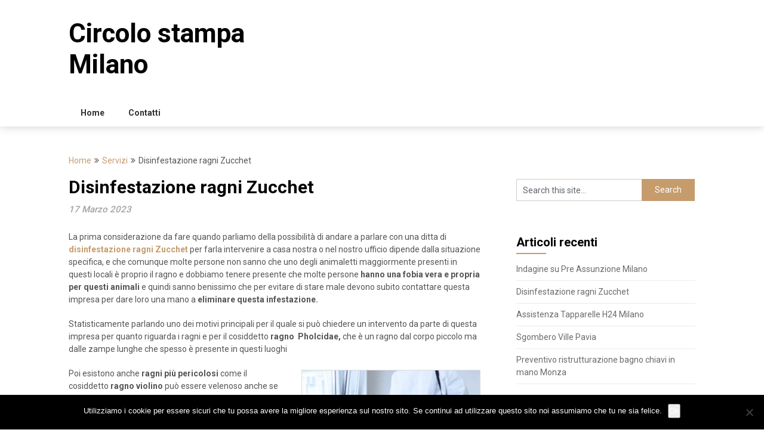

--- FILE ---
content_type: text/html; charset=UTF-8
request_url: https://www.circolostampamilano.it/disinfestazione-ragni-zucchet/
body_size: 12300
content:
<!DOCTYPE html>
<html dir="ltr" lang="it-IT" prefix="og: https://ogp.me/ns#">
<head>
	<meta charset="UTF-8">
	<meta name="viewport" content="width=device-width, initial-scale=1">
	<link rel="profile" href="https://gmpg.org/xfn/11">
	<link rel="pingback" href="https://www.circolostampamilano.it/xmlrpc.php">
	<title>Disinfestazione ragni Zucchet | Circolo stampa Milano</title>

		<!-- All in One SEO 4.9.1.1 - aioseo.com -->
	<meta name="robots" content="max-image-preview:large" />
	<meta name="author" content="admini"/>
	<link rel="canonical" href="https://www.circolostampamilano.it/disinfestazione-ragni-zucchet/" />
	<meta name="generator" content="All in One SEO (AIOSEO) 4.9.1.1" />
		<meta property="og:locale" content="it_IT" />
		<meta property="og:site_name" content="Circolo stampa Milano |" />
		<meta property="og:type" content="article" />
		<meta property="og:title" content="Disinfestazione ragni Zucchet | Circolo stampa Milano" />
		<meta property="og:url" content="https://www.circolostampamilano.it/disinfestazione-ragni-zucchet/" />
		<meta property="article:published_time" content="2023-03-17T14:51:10+00:00" />
		<meta property="article:modified_time" content="2023-03-17T14:51:10+00:00" />
		<meta name="twitter:card" content="summary" />
		<meta name="twitter:title" content="Disinfestazione ragni Zucchet | Circolo stampa Milano" />
		<script type="application/ld+json" class="aioseo-schema">
			{"@context":"https:\/\/schema.org","@graph":[{"@type":"Article","@id":"https:\/\/www.circolostampamilano.it\/disinfestazione-ragni-zucchet\/#article","name":"Disinfestazione ragni Zucchet | Circolo stampa Milano","headline":"Disinfestazione ragni Zucchet","author":{"@id":"https:\/\/www.circolostampamilano.it\/author\/admini\/#author"},"publisher":{"@id":"https:\/\/www.circolostampamilano.it\/#organization"},"image":{"@type":"ImageObject","url":"https:\/\/www.circolostampamilano.it\/wp-content\/uploads\/2023\/03\/Disinfestazione-vespe-Zucchet.webp","width":1024,"height":576,"caption":"Disinfestazione ragni Zucchet"},"datePublished":"2023-03-17T15:51:10+01:00","dateModified":"2023-03-17T15:51:10+01:00","inLanguage":"it-IT","mainEntityOfPage":{"@id":"https:\/\/www.circolostampamilano.it\/disinfestazione-ragni-zucchet\/#webpage"},"isPartOf":{"@id":"https:\/\/www.circolostampamilano.it\/disinfestazione-ragni-zucchet\/#webpage"},"articleSection":"Servizi, Disinfestazione ragni Zucchet"},{"@type":"BreadcrumbList","@id":"https:\/\/www.circolostampamilano.it\/disinfestazione-ragni-zucchet\/#breadcrumblist","itemListElement":[{"@type":"ListItem","@id":"https:\/\/www.circolostampamilano.it#listItem","position":1,"name":"Home","item":"https:\/\/www.circolostampamilano.it","nextItem":{"@type":"ListItem","@id":"https:\/\/www.circolostampamilano.it\/category\/servizi\/#listItem","name":"Servizi"}},{"@type":"ListItem","@id":"https:\/\/www.circolostampamilano.it\/category\/servizi\/#listItem","position":2,"name":"Servizi","item":"https:\/\/www.circolostampamilano.it\/category\/servizi\/","nextItem":{"@type":"ListItem","@id":"https:\/\/www.circolostampamilano.it\/disinfestazione-ragni-zucchet\/#listItem","name":"Disinfestazione ragni Zucchet"},"previousItem":{"@type":"ListItem","@id":"https:\/\/www.circolostampamilano.it#listItem","name":"Home"}},{"@type":"ListItem","@id":"https:\/\/www.circolostampamilano.it\/disinfestazione-ragni-zucchet\/#listItem","position":3,"name":"Disinfestazione ragni Zucchet","previousItem":{"@type":"ListItem","@id":"https:\/\/www.circolostampamilano.it\/category\/servizi\/#listItem","name":"Servizi"}}]},{"@type":"Organization","@id":"https:\/\/www.circolostampamilano.it\/#organization","name":"Circolo stampa Milano","url":"https:\/\/www.circolostampamilano.it\/"},{"@type":"Person","@id":"https:\/\/www.circolostampamilano.it\/author\/admini\/#author","url":"https:\/\/www.circolostampamilano.it\/author\/admini\/","name":"admini","image":{"@type":"ImageObject","@id":"https:\/\/www.circolostampamilano.it\/disinfestazione-ragni-zucchet\/#authorImage","url":"https:\/\/secure.gravatar.com\/avatar\/c79f9146edf9c0aaae6f2fe4693c4eddd08760daea1273d2c4e75b2fd67a8b65?s=96&d=mm&r=g","width":96,"height":96,"caption":"admini"}},{"@type":"WebPage","@id":"https:\/\/www.circolostampamilano.it\/disinfestazione-ragni-zucchet\/#webpage","url":"https:\/\/www.circolostampamilano.it\/disinfestazione-ragni-zucchet\/","name":"Disinfestazione ragni Zucchet | Circolo stampa Milano","inLanguage":"it-IT","isPartOf":{"@id":"https:\/\/www.circolostampamilano.it\/#website"},"breadcrumb":{"@id":"https:\/\/www.circolostampamilano.it\/disinfestazione-ragni-zucchet\/#breadcrumblist"},"author":{"@id":"https:\/\/www.circolostampamilano.it\/author\/admini\/#author"},"creator":{"@id":"https:\/\/www.circolostampamilano.it\/author\/admini\/#author"},"image":{"@type":"ImageObject","url":"https:\/\/www.circolostampamilano.it\/wp-content\/uploads\/2023\/03\/Disinfestazione-vespe-Zucchet.webp","@id":"https:\/\/www.circolostampamilano.it\/disinfestazione-ragni-zucchet\/#mainImage","width":1024,"height":576,"caption":"Disinfestazione ragni Zucchet"},"primaryImageOfPage":{"@id":"https:\/\/www.circolostampamilano.it\/disinfestazione-ragni-zucchet\/#mainImage"},"datePublished":"2023-03-17T15:51:10+01:00","dateModified":"2023-03-17T15:51:10+01:00"},{"@type":"WebSite","@id":"https:\/\/www.circolostampamilano.it\/#website","url":"https:\/\/www.circolostampamilano.it\/","name":"Circolo stampa Milano","inLanguage":"it-IT","publisher":{"@id":"https:\/\/www.circolostampamilano.it\/#organization"}}]}
		</script>
		<!-- All in One SEO -->

<link rel='dns-prefetch' href='//fonts.googleapis.com' />
<link rel="alternate" type="application/rss+xml" title="Circolo stampa Milano &raquo; Feed" href="https://www.circolostampamilano.it/feed/" />
<link rel="alternate" title="oEmbed (JSON)" type="application/json+oembed" href="https://www.circolostampamilano.it/wp-json/oembed/1.0/embed?url=https%3A%2F%2Fwww.circolostampamilano.it%2Fdisinfestazione-ragni-zucchet%2F" />
<link rel="alternate" title="oEmbed (XML)" type="text/xml+oembed" href="https://www.circolostampamilano.it/wp-json/oembed/1.0/embed?url=https%3A%2F%2Fwww.circolostampamilano.it%2Fdisinfestazione-ragni-zucchet%2F&#038;format=xml" />
<style id='wp-img-auto-sizes-contain-inline-css' type='text/css'>
img:is([sizes=auto i],[sizes^="auto," i]){contain-intrinsic-size:3000px 1500px}
/*# sourceURL=wp-img-auto-sizes-contain-inline-css */
</style>
<style id='wp-emoji-styles-inline-css' type='text/css'>

	img.wp-smiley, img.emoji {
		display: inline !important;
		border: none !important;
		box-shadow: none !important;
		height: 1em !important;
		width: 1em !important;
		margin: 0 0.07em !important;
		vertical-align: -0.1em !important;
		background: none !important;
		padding: 0 !important;
	}
/*# sourceURL=wp-emoji-styles-inline-css */
</style>
<style id='wp-block-library-inline-css' type='text/css'>
:root{--wp-block-synced-color:#7a00df;--wp-block-synced-color--rgb:122,0,223;--wp-bound-block-color:var(--wp-block-synced-color);--wp-editor-canvas-background:#ddd;--wp-admin-theme-color:#007cba;--wp-admin-theme-color--rgb:0,124,186;--wp-admin-theme-color-darker-10:#006ba1;--wp-admin-theme-color-darker-10--rgb:0,107,160.5;--wp-admin-theme-color-darker-20:#005a87;--wp-admin-theme-color-darker-20--rgb:0,90,135;--wp-admin-border-width-focus:2px}@media (min-resolution:192dpi){:root{--wp-admin-border-width-focus:1.5px}}.wp-element-button{cursor:pointer}:root .has-very-light-gray-background-color{background-color:#eee}:root .has-very-dark-gray-background-color{background-color:#313131}:root .has-very-light-gray-color{color:#eee}:root .has-very-dark-gray-color{color:#313131}:root .has-vivid-green-cyan-to-vivid-cyan-blue-gradient-background{background:linear-gradient(135deg,#00d084,#0693e3)}:root .has-purple-crush-gradient-background{background:linear-gradient(135deg,#34e2e4,#4721fb 50%,#ab1dfe)}:root .has-hazy-dawn-gradient-background{background:linear-gradient(135deg,#faaca8,#dad0ec)}:root .has-subdued-olive-gradient-background{background:linear-gradient(135deg,#fafae1,#67a671)}:root .has-atomic-cream-gradient-background{background:linear-gradient(135deg,#fdd79a,#004a59)}:root .has-nightshade-gradient-background{background:linear-gradient(135deg,#330968,#31cdcf)}:root .has-midnight-gradient-background{background:linear-gradient(135deg,#020381,#2874fc)}:root{--wp--preset--font-size--normal:16px;--wp--preset--font-size--huge:42px}.has-regular-font-size{font-size:1em}.has-larger-font-size{font-size:2.625em}.has-normal-font-size{font-size:var(--wp--preset--font-size--normal)}.has-huge-font-size{font-size:var(--wp--preset--font-size--huge)}.has-text-align-center{text-align:center}.has-text-align-left{text-align:left}.has-text-align-right{text-align:right}.has-fit-text{white-space:nowrap!important}#end-resizable-editor-section{display:none}.aligncenter{clear:both}.items-justified-left{justify-content:flex-start}.items-justified-center{justify-content:center}.items-justified-right{justify-content:flex-end}.items-justified-space-between{justify-content:space-between}.screen-reader-text{border:0;clip-path:inset(50%);height:1px;margin:-1px;overflow:hidden;padding:0;position:absolute;width:1px;word-wrap:normal!important}.screen-reader-text:focus{background-color:#ddd;clip-path:none;color:#444;display:block;font-size:1em;height:auto;left:5px;line-height:normal;padding:15px 23px 14px;text-decoration:none;top:5px;width:auto;z-index:100000}html :where(.has-border-color){border-style:solid}html :where([style*=border-top-color]){border-top-style:solid}html :where([style*=border-right-color]){border-right-style:solid}html :where([style*=border-bottom-color]){border-bottom-style:solid}html :where([style*=border-left-color]){border-left-style:solid}html :where([style*=border-width]){border-style:solid}html :where([style*=border-top-width]){border-top-style:solid}html :where([style*=border-right-width]){border-right-style:solid}html :where([style*=border-bottom-width]){border-bottom-style:solid}html :where([style*=border-left-width]){border-left-style:solid}html :where(img[class*=wp-image-]){height:auto;max-width:100%}:where(figure){margin:0 0 1em}html :where(.is-position-sticky){--wp-admin--admin-bar--position-offset:var(--wp-admin--admin-bar--height,0px)}@media screen and (max-width:600px){html :where(.is-position-sticky){--wp-admin--admin-bar--position-offset:0px}}

/*# sourceURL=wp-block-library-inline-css */
</style><style id='global-styles-inline-css' type='text/css'>
:root{--wp--preset--aspect-ratio--square: 1;--wp--preset--aspect-ratio--4-3: 4/3;--wp--preset--aspect-ratio--3-4: 3/4;--wp--preset--aspect-ratio--3-2: 3/2;--wp--preset--aspect-ratio--2-3: 2/3;--wp--preset--aspect-ratio--16-9: 16/9;--wp--preset--aspect-ratio--9-16: 9/16;--wp--preset--color--black: #000000;--wp--preset--color--cyan-bluish-gray: #abb8c3;--wp--preset--color--white: #ffffff;--wp--preset--color--pale-pink: #f78da7;--wp--preset--color--vivid-red: #cf2e2e;--wp--preset--color--luminous-vivid-orange: #ff6900;--wp--preset--color--luminous-vivid-amber: #fcb900;--wp--preset--color--light-green-cyan: #7bdcb5;--wp--preset--color--vivid-green-cyan: #00d084;--wp--preset--color--pale-cyan-blue: #8ed1fc;--wp--preset--color--vivid-cyan-blue: #0693e3;--wp--preset--color--vivid-purple: #9b51e0;--wp--preset--gradient--vivid-cyan-blue-to-vivid-purple: linear-gradient(135deg,rgb(6,147,227) 0%,rgb(155,81,224) 100%);--wp--preset--gradient--light-green-cyan-to-vivid-green-cyan: linear-gradient(135deg,rgb(122,220,180) 0%,rgb(0,208,130) 100%);--wp--preset--gradient--luminous-vivid-amber-to-luminous-vivid-orange: linear-gradient(135deg,rgb(252,185,0) 0%,rgb(255,105,0) 100%);--wp--preset--gradient--luminous-vivid-orange-to-vivid-red: linear-gradient(135deg,rgb(255,105,0) 0%,rgb(207,46,46) 100%);--wp--preset--gradient--very-light-gray-to-cyan-bluish-gray: linear-gradient(135deg,rgb(238,238,238) 0%,rgb(169,184,195) 100%);--wp--preset--gradient--cool-to-warm-spectrum: linear-gradient(135deg,rgb(74,234,220) 0%,rgb(151,120,209) 20%,rgb(207,42,186) 40%,rgb(238,44,130) 60%,rgb(251,105,98) 80%,rgb(254,248,76) 100%);--wp--preset--gradient--blush-light-purple: linear-gradient(135deg,rgb(255,206,236) 0%,rgb(152,150,240) 100%);--wp--preset--gradient--blush-bordeaux: linear-gradient(135deg,rgb(254,205,165) 0%,rgb(254,45,45) 50%,rgb(107,0,62) 100%);--wp--preset--gradient--luminous-dusk: linear-gradient(135deg,rgb(255,203,112) 0%,rgb(199,81,192) 50%,rgb(65,88,208) 100%);--wp--preset--gradient--pale-ocean: linear-gradient(135deg,rgb(255,245,203) 0%,rgb(182,227,212) 50%,rgb(51,167,181) 100%);--wp--preset--gradient--electric-grass: linear-gradient(135deg,rgb(202,248,128) 0%,rgb(113,206,126) 100%);--wp--preset--gradient--midnight: linear-gradient(135deg,rgb(2,3,129) 0%,rgb(40,116,252) 100%);--wp--preset--font-size--small: 13px;--wp--preset--font-size--medium: 20px;--wp--preset--font-size--large: 36px;--wp--preset--font-size--x-large: 42px;--wp--preset--spacing--20: 0.44rem;--wp--preset--spacing--30: 0.67rem;--wp--preset--spacing--40: 1rem;--wp--preset--spacing--50: 1.5rem;--wp--preset--spacing--60: 2.25rem;--wp--preset--spacing--70: 3.38rem;--wp--preset--spacing--80: 5.06rem;--wp--preset--shadow--natural: 6px 6px 9px rgba(0, 0, 0, 0.2);--wp--preset--shadow--deep: 12px 12px 50px rgba(0, 0, 0, 0.4);--wp--preset--shadow--sharp: 6px 6px 0px rgba(0, 0, 0, 0.2);--wp--preset--shadow--outlined: 6px 6px 0px -3px rgb(255, 255, 255), 6px 6px rgb(0, 0, 0);--wp--preset--shadow--crisp: 6px 6px 0px rgb(0, 0, 0);}:where(.is-layout-flex){gap: 0.5em;}:where(.is-layout-grid){gap: 0.5em;}body .is-layout-flex{display: flex;}.is-layout-flex{flex-wrap: wrap;align-items: center;}.is-layout-flex > :is(*, div){margin: 0;}body .is-layout-grid{display: grid;}.is-layout-grid > :is(*, div){margin: 0;}:where(.wp-block-columns.is-layout-flex){gap: 2em;}:where(.wp-block-columns.is-layout-grid){gap: 2em;}:where(.wp-block-post-template.is-layout-flex){gap: 1.25em;}:where(.wp-block-post-template.is-layout-grid){gap: 1.25em;}.has-black-color{color: var(--wp--preset--color--black) !important;}.has-cyan-bluish-gray-color{color: var(--wp--preset--color--cyan-bluish-gray) !important;}.has-white-color{color: var(--wp--preset--color--white) !important;}.has-pale-pink-color{color: var(--wp--preset--color--pale-pink) !important;}.has-vivid-red-color{color: var(--wp--preset--color--vivid-red) !important;}.has-luminous-vivid-orange-color{color: var(--wp--preset--color--luminous-vivid-orange) !important;}.has-luminous-vivid-amber-color{color: var(--wp--preset--color--luminous-vivid-amber) !important;}.has-light-green-cyan-color{color: var(--wp--preset--color--light-green-cyan) !important;}.has-vivid-green-cyan-color{color: var(--wp--preset--color--vivid-green-cyan) !important;}.has-pale-cyan-blue-color{color: var(--wp--preset--color--pale-cyan-blue) !important;}.has-vivid-cyan-blue-color{color: var(--wp--preset--color--vivid-cyan-blue) !important;}.has-vivid-purple-color{color: var(--wp--preset--color--vivid-purple) !important;}.has-black-background-color{background-color: var(--wp--preset--color--black) !important;}.has-cyan-bluish-gray-background-color{background-color: var(--wp--preset--color--cyan-bluish-gray) !important;}.has-white-background-color{background-color: var(--wp--preset--color--white) !important;}.has-pale-pink-background-color{background-color: var(--wp--preset--color--pale-pink) !important;}.has-vivid-red-background-color{background-color: var(--wp--preset--color--vivid-red) !important;}.has-luminous-vivid-orange-background-color{background-color: var(--wp--preset--color--luminous-vivid-orange) !important;}.has-luminous-vivid-amber-background-color{background-color: var(--wp--preset--color--luminous-vivid-amber) !important;}.has-light-green-cyan-background-color{background-color: var(--wp--preset--color--light-green-cyan) !important;}.has-vivid-green-cyan-background-color{background-color: var(--wp--preset--color--vivid-green-cyan) !important;}.has-pale-cyan-blue-background-color{background-color: var(--wp--preset--color--pale-cyan-blue) !important;}.has-vivid-cyan-blue-background-color{background-color: var(--wp--preset--color--vivid-cyan-blue) !important;}.has-vivid-purple-background-color{background-color: var(--wp--preset--color--vivid-purple) !important;}.has-black-border-color{border-color: var(--wp--preset--color--black) !important;}.has-cyan-bluish-gray-border-color{border-color: var(--wp--preset--color--cyan-bluish-gray) !important;}.has-white-border-color{border-color: var(--wp--preset--color--white) !important;}.has-pale-pink-border-color{border-color: var(--wp--preset--color--pale-pink) !important;}.has-vivid-red-border-color{border-color: var(--wp--preset--color--vivid-red) !important;}.has-luminous-vivid-orange-border-color{border-color: var(--wp--preset--color--luminous-vivid-orange) !important;}.has-luminous-vivid-amber-border-color{border-color: var(--wp--preset--color--luminous-vivid-amber) !important;}.has-light-green-cyan-border-color{border-color: var(--wp--preset--color--light-green-cyan) !important;}.has-vivid-green-cyan-border-color{border-color: var(--wp--preset--color--vivid-green-cyan) !important;}.has-pale-cyan-blue-border-color{border-color: var(--wp--preset--color--pale-cyan-blue) !important;}.has-vivid-cyan-blue-border-color{border-color: var(--wp--preset--color--vivid-cyan-blue) !important;}.has-vivid-purple-border-color{border-color: var(--wp--preset--color--vivid-purple) !important;}.has-vivid-cyan-blue-to-vivid-purple-gradient-background{background: var(--wp--preset--gradient--vivid-cyan-blue-to-vivid-purple) !important;}.has-light-green-cyan-to-vivid-green-cyan-gradient-background{background: var(--wp--preset--gradient--light-green-cyan-to-vivid-green-cyan) !important;}.has-luminous-vivid-amber-to-luminous-vivid-orange-gradient-background{background: var(--wp--preset--gradient--luminous-vivid-amber-to-luminous-vivid-orange) !important;}.has-luminous-vivid-orange-to-vivid-red-gradient-background{background: var(--wp--preset--gradient--luminous-vivid-orange-to-vivid-red) !important;}.has-very-light-gray-to-cyan-bluish-gray-gradient-background{background: var(--wp--preset--gradient--very-light-gray-to-cyan-bluish-gray) !important;}.has-cool-to-warm-spectrum-gradient-background{background: var(--wp--preset--gradient--cool-to-warm-spectrum) !important;}.has-blush-light-purple-gradient-background{background: var(--wp--preset--gradient--blush-light-purple) !important;}.has-blush-bordeaux-gradient-background{background: var(--wp--preset--gradient--blush-bordeaux) !important;}.has-luminous-dusk-gradient-background{background: var(--wp--preset--gradient--luminous-dusk) !important;}.has-pale-ocean-gradient-background{background: var(--wp--preset--gradient--pale-ocean) !important;}.has-electric-grass-gradient-background{background: var(--wp--preset--gradient--electric-grass) !important;}.has-midnight-gradient-background{background: var(--wp--preset--gradient--midnight) !important;}.has-small-font-size{font-size: var(--wp--preset--font-size--small) !important;}.has-medium-font-size{font-size: var(--wp--preset--font-size--medium) !important;}.has-large-font-size{font-size: var(--wp--preset--font-size--large) !important;}.has-x-large-font-size{font-size: var(--wp--preset--font-size--x-large) !important;}
/*# sourceURL=global-styles-inline-css */
</style>

<style id='classic-theme-styles-inline-css' type='text/css'>
/*! This file is auto-generated */
.wp-block-button__link{color:#fff;background-color:#32373c;border-radius:9999px;box-shadow:none;text-decoration:none;padding:calc(.667em + 2px) calc(1.333em + 2px);font-size:1.125em}.wp-block-file__button{background:#32373c;color:#fff;text-decoration:none}
/*# sourceURL=/wp-includes/css/classic-themes.min.css */
</style>
<link rel='stylesheet' id='contact-form-7-css' href='https://www.circolostampamilano.it/wp-content/plugins/contact-form-7/includes/css/styles.css?ver=6.1.4' type='text/css' media='all' />
<link rel='stylesheet' id='cookie-notice-front-css' href='https://www.circolostampamilano.it/wp-content/plugins/cookie-notice/css/front.min.css?ver=2.5.10' type='text/css' media='all' />
<link rel='stylesheet' id='feather-magazine-style-css' href='https://www.circolostampamilano.it/wp-content/themes/feather-magazine/style.css?ver=6.9' type='text/css' media='all' />
<link rel='stylesheet' id='feather-magazine-fonts-css' href='//fonts.googleapis.com/css?family=Roboto%3A400%2C500%2C700%2C900' type='text/css' media='all' />
<script type="text/javascript" id="cookie-notice-front-js-before">
/* <![CDATA[ */
var cnArgs = {"ajaxUrl":"https:\/\/www.circolostampamilano.it\/wp-admin\/admin-ajax.php","nonce":"5bde44f48b","hideEffect":"fade","position":"bottom","onScroll":false,"onScrollOffset":100,"onClick":false,"cookieName":"cookie_notice_accepted","cookieTime":2592000,"cookieTimeRejected":2592000,"globalCookie":false,"redirection":false,"cache":false,"revokeCookies":false,"revokeCookiesOpt":"automatic"};

//# sourceURL=cookie-notice-front-js-before
/* ]]> */
</script>
<script type="text/javascript" src="https://www.circolostampamilano.it/wp-content/plugins/cookie-notice/js/front.min.js?ver=2.5.10" id="cookie-notice-front-js"></script>
<script type="text/javascript" src="https://www.circolostampamilano.it/wp-includes/js/jquery/jquery.min.js?ver=3.7.1" id="jquery-core-js"></script>
<script type="text/javascript" src="https://www.circolostampamilano.it/wp-includes/js/jquery/jquery-migrate.min.js?ver=3.4.1" id="jquery-migrate-js"></script>
<link rel="https://api.w.org/" href="https://www.circolostampamilano.it/wp-json/" /><link rel="alternate" title="JSON" type="application/json" href="https://www.circolostampamilano.it/wp-json/wp/v2/posts/1252" /><link rel="EditURI" type="application/rsd+xml" title="RSD" href="https://www.circolostampamilano.it/xmlrpc.php?rsd" />
<meta name="generator" content="WordPress 6.9" />
<link rel='shortlink' href='https://www.circolostampamilano.it/?p=1252' />
        <style type="text/css">
        .total-comments span:after, span.sticky-post, .nav-previous a:hover, .nav-next a:hover, #commentform input#submit, #searchform input[type='submit'], .home_menu_item, .currenttext, .pagination a:hover, .readMore a, .feathermagazine-subscribe input[type='submit'], .pagination .current, .woocommerce nav.woocommerce-pagination ul li a:focus, .woocommerce nav.woocommerce-pagination ul li a:hover, .woocommerce nav.woocommerce-pagination ul li span.current, .woocommerce-product-search input[type="submit"], .woocommerce a.button, .woocommerce-page a.button, .woocommerce button.button, .woocommerce-page button.button, .woocommerce input.button, .woocommerce-page input.button, .woocommerce #respond input#submit, .woocommerce-page #respond input#submit, .woocommerce #content input.button, .woocommerce-page #content input.button, #sidebars h3.widget-title:after, .postauthor h4:after, .related-posts h3:after, .archive .postsby span:after, .comment-respond h4:after { background-color: ; }
        #tabber .inside li .meta b,footer .widget li a:hover,.fn a,.reply a,#tabber .inside li div.info .entry-title a:hover, #navigation ul ul a:hover,.single_post a, a:hover, .sidebar.c-4-12 .textwidget a, #site-footer .textwidget a, #commentform a, #tabber .inside li a, .copyrights a:hover, a, .sidebar.c-4-12 a:hover, .top a:hover, footer .tagcloud a:hover,.sticky-text{ color: ; }
        .corner { border-color: transparent transparent ; transparent;}
        #navigation ul li.current-menu-item a, .woocommerce nav.woocommerce-pagination ul li span.current, .woocommerce-page nav.woocommerce-pagination ul li span.current, .woocommerce #content nav.woocommerce-pagination ul li span.current, .woocommerce-page #content nav.woocommerce-pagination ul li span.current, .woocommerce nav.woocommerce-pagination ul li a:hover, .woocommerce-page nav.woocommerce-pagination ul li a:hover, .woocommerce #content nav.woocommerce-pagination ul li a:hover, .woocommerce-page #content nav.woocommerce-pagination ul li a:hover, .woocommerce nav.woocommerce-pagination ul li a:focus, .woocommerce-page nav.woocommerce-pagination ul li a:focus, .woocommerce #content nav.woocommerce-pagination ul li a:focus, .woocommerce-page #content nav.woocommerce-pagination ul li a:focus, .pagination .current, .tagcloud a { border-color: ; }
        #site-header { background-color:  !important; }
        .primary-navigation, #navigation ul ul li, #navigation.mobile-menu-wrapper { background-color: ; }
        a#pull, #navigation .menu a, #navigation .menu a:hover, #navigation .menu .fa > a, #navigation .menu .fa > a, #navigation .toggle-caret { color:  }
        #sidebars .widget h3, #sidebars .widget h3 a, #sidebars h3 { color: ; }
        #sidebars .widget a, #sidebars a, #sidebars li a { color: ; }
        #sidebars .widget, #sidebars, #sidebars .widget li { color: ; }
        .post.excerpt .post-content, .pagination a, .pagination2, .pagination .dots { color: ; }
        .post.excerpt h2.title a { color: ; }
        .pagination a, .pagination2, .pagination .dots { border-color: ; }
        span.entry-meta{ color: ; }
        .article h1, .article h2, .article h3, .article h4, .article h5, .article h6, .total-comments, .article th{ color: ; }
        .article, .article p, .related-posts .title, .breadcrumb, .article #commentform textarea  { color: ; }
        .article a, .breadcrumb a, #commentform a { color: ; }
        #commentform input#submit, #commentform input#submit:hover{ background: ; }
        .post-date-feather, .comment time { color: ; }
        .footer-widgets #searchform input[type='submit'],  .footer-widgets #searchform input[type='submit']:hover{ background: ; }
        .footer-widgets h3:after{ background: ; }
        .footer-widgets h3{ color: ; }
        .footer-widgets .widget li, .footer-widgets .widget, #copyright-note{ color: ; }
        footer .widget a, #copyright-note a, #copyright-note a:hover, footer .widget a:hover, footer .widget li a:hover{ color: ; }
        </style>
        </head>

<body data-rsssl=1 class="wp-singular post-template-default single single-post postid-1252 single-format-standard wp-theme-feather-magazine cookies-not-set">
	    <div class="main-container">
		<a class="skip-link screen-reader-text" href="#content">Skip to content</a>
		<header id="site-header" role="banner">
			<div class="container clear">
				<div class="site-branding">
																	    <h2 id="logo" class="site-title" itemprop="headline">
								<a href="https://www.circolostampamilano.it">Circolo stampa Milano</a>
							</h2><!-- END #logo -->
							<div class="site-description"></div>
															</div><!-- .site-branding -->
							</div>
			<div class="primary-navigation">
				<a href="#" id="pull" class="toggle-mobile-menu">Menu</a>
				<div class="container clear">
					<nav id="navigation" class="primary-navigation mobile-menu-wrapper" role="navigation">
													<ul id="menu-menu-1" class="menu clearfix"><li id="menu-item-34" class="menu-item menu-item-type-custom menu-item-object-custom menu-item-34"><a href="https://circolostampamilano.it/">Home</a></li>
<li id="menu-item-35" class="menu-item menu-item-type-post_type menu-item-object-page menu-item-35"><a href="https://www.circolostampamilano.it/contatti/">Contatti</a></li>
</ul>											</nav><!-- #site-navigation -->
				</div>
			</div>
		</header><!-- #masthead -->

<div id="page" class="single">
	<div class="content">
		<!-- Start Article -->
				<div class="breadcrumb"><span class="root"><a  href="https://www.circolostampamilano.it">Home</a></span><span><i class="feather-icon icon-angle-double-right"></i></span><span><a href="https://www.circolostampamilano.it/category/servizi/" >Servizi</a></span><span><i class="feather-icon icon-angle-double-right"></i></span><span><span>Disinfestazione ragni Zucchet</span></span></div>
				<article class="article">		
						<div id="post-1252" class="post post-1252 type-post status-publish format-standard has-post-thumbnail hentry category-servizi tag-disinfestazione-ragni-zucchet">
				<div class="single_post">

					<header>

						<!-- Start Title -->
						<h1 class="title single-title">Disinfestazione ragni Zucchet</h1>
						<!-- End Title -->
						<div class="post-date-feather">17 Marzo 2023</div>

					</header>
					<!-- Start Content -->
					<div id="content" class="post-single-content box mark-links">
						<p>La prima considerazione da fare quando parliamo della possibilità di andare a parlare con una ditta di <a href="https://www.zucchetitalia.it/"><strong>disinfestazione ragni Zucchet</strong></a> per farla intervenire a casa nostra o nel nostro ufficio dipende dalla situazione specifica, e che comunque molte persone non sanno che uno degli animaletti maggiormente presenti in questi locali è proprio il ragno e dobbiamo tenere presente che molte persone <strong>hanno una fobia vera e propria per questi animali</strong> e quindi sanno benissimo che per evitare di stare male devono subito contattare questa impresa per dare loro una mano a <strong>eliminare questa infestazione.</strong></p>
<p>Statisticamente parlando uno dei motivi principali per il quale si può chiedere un intervento da parte di questa impresa per quanto riguarda i ragni e per il cosiddetto<strong> ragno  Pholcidae,</strong> che è un ragno dal corpo piccolo ma dalle zampe lunghe che spesso è presente in questi luoghi</p>
<figure id="attachment_1253" aria-describedby="caption-attachment-1253" style="width: 300px" class="wp-caption alignright"><a href="https://www.zucchetitalia.it/"><img fetchpriority="high" decoding="async" class="size-medium wp-image-1253" src="https://circolostampamilano.it/wp-content/uploads/2023/03/Disinfestazione-vespe-Zucchet-300x169.webp" alt="Disinfestazione ragni Zucchet" width="300" height="169" srcset="https://www.circolostampamilano.it/wp-content/uploads/2023/03/Disinfestazione-vespe-Zucchet-300x169.webp 300w, https://www.circolostampamilano.it/wp-content/uploads/2023/03/Disinfestazione-vespe-Zucchet-768x432.webp 768w, https://www.circolostampamilano.it/wp-content/uploads/2023/03/Disinfestazione-vespe-Zucchet.webp 1024w" sizes="(max-width: 300px) 100vw, 300px" /></a><figcaption id="caption-attachment-1253" class="wp-caption-text">Disinfestazione ragni Zucchet</figcaption></figure>
<p>Poi esistono anche<strong> ragni più pericolosi </strong>come il cosiddetto<strong> ragno violino</strong> può essere velenoso anche se spesso è un ragno che più che attaccare fugge e un&#8217;altro che è molto diffuso in tante città come Roma <strong>è la malmignatta </strong>che a parte essere diffusa a Roma tra parentesi è diffusa anche in altre città del centro Italia e quindi insomma come stiamo comprendendo è un argomento molto complesso che richiede un aiuto da parte di questi  esperti nel settore</p>
<p>Esperto nel settore che grazie al loro intervento e grazie ai loro trattamenti faranno sì che in casa o nel nostro ufficio questi ragni non saranno presenti semplicemente perché hanno quei <strong>prodotti specifici adatti appunto a questo scopo</strong> che sanno come utilizzare nel migliore dei modi per allontanare questi ragni e fare in modo possibilmente che non tornino più</p>
<p>Soprattutto quando intervengono<strong> lo fanno in maniera poco invasiva</strong> con un impatto ambientale minimo e soprattutto ce ne garantiscono l&#8217;efficacia, perché poi quello che vogliono i clienti quando fanno un investimento a livello economico e cioè quello  sempre avere dei risultati  giustamente</p>
<h3>Dobbiamo seguire i consigli degli esperti nel settore che si occupano di disinfestazione ragni</h3>
<p>Come dicevamo dal titolo di questa seconda parte s<strong>arà molto importante comunque seguire i consigli di questi esperti nel settore </strong>che si occupano di disinfestazione ragni perché altrimenti non avrebbe senso contattarli e a quel punto potremmo provare a fare il tutto in autonomia con tutti i rischi del caso</p>
<p>Soprattutto quando ci si ritrova le prime volte con una situazione del genere spesso u<strong>na persona potrebbe fare l&#8217;errore di sottovalutare questa infestazione</strong> non rendendosi conto che magari oggi ha visto un <strong>piccolo Ragno in casa</strong> e dopo qualche giorno se non interviene ci sarà un infestazione</p>
<p>Ma soprattutto molte persone<strong> fanno l&#8217;errore di pensare di potersela cavare in autonomia</strong> magari andando a cercare dei prodotti che poi non sanno utilizzare al meglio e che non raggiungono risultati, e  che vogliono raggiungere sprecando tempo e denaro visto che poi comunque saranno costrette a contattare questi esperti e nel titolo di questa seconda parte specifichiamo che poi dobbiamo ascoltare i loro consigli</p>
																		<!-- Start Tags -->
						<div class="tags"><span class="tagtext">Tags:</span><a href="https://www.circolostampamilano.it/tag/disinfestazione-ragni-zucchet/" rel="tag">Disinfestazione ragni Zucchet</a></div>
						<!-- End Tags -->
											</div><!-- End Content -->
						
					<!-- Start Related Posts -->
					<div class="related-posts"><div class="postauthor-top"><h3>Related Posts</h3></div>								<article class="post excerpt  ">
																		<a href="https://www.circolostampamilano.it/filler-labbra-a-milano-nord/" title="Filler labbra a Milano Nord" id="featured-thumbnail">
										<div class="featured-thumbnail">
											<img width="200" height="125" src="https://www.circolostampamilano.it/wp-content/uploads/2022/08/Lavoro-filler-labbra-a-Milano-200x125.png" class="attachment-feather-magazine-related size-feather-magazine-related wp-post-image" alt="Filler labbra a Milano Nord" title="" decoding="async" />																					</div>
										<header>
											<h4 class="title front-view-title">Filler labbra a Milano Nord</h4>
										</header>
									</a>
																	</article><!--.post.excerpt-->
																								<article class="post excerpt  ">
																		<a href="https://www.circolostampamilano.it/rolex-usati-per-privati-milano/" title="Rolex usati per privati Milano" id="featured-thumbnail">
										<div class="featured-thumbnail">
											<img width="200" height="125" src="https://www.circolostampamilano.it/wp-content/uploads/2022/03/Rolex-usati-Milano-200x125.jpg" class="attachment-feather-magazine-related size-feather-magazine-related wp-post-image" alt="Rolex usati per privati Milano" title="" decoding="async" />																					</div>
										<header>
											<h4 class="title front-view-title">Rolex usati per privati Milano</h4>
										</header>
									</a>
																	</article><!--.post.excerpt-->
																								<article class="post excerpt  last">
																		<a href="https://www.circolostampamilano.it/traslochi-internazionali-da-milano/" title="Traslochi internazionali da Milano" id="featured-thumbnail">
										<div class="featured-thumbnail">
											<img width="200" height="125" src="https://www.circolostampamilano.it/wp-content/uploads/2022/06/Traslochi-uffici-Milano-200x125.png" class="attachment-feather-magazine-related size-feather-magazine-related wp-post-image" alt="Traslochi internazionali da Milano" title="" decoding="async" loading="lazy" />																					</div>
										<header>
											<h4 class="title front-view-title">Traslochi internazionali da Milano</h4>
										</header>
									</a>
																	</article><!--.post.excerpt-->
																</div>								<!-- End Related Posts -->
								  
																<!-- Start Author Box -->
								<div class="postauthor">
									<h4>About The Author</h4>
									<img alt='' src='https://secure.gravatar.com/avatar/c79f9146edf9c0aaae6f2fe4693c4eddd08760daea1273d2c4e75b2fd67a8b65?s=85&#038;d=mm&#038;r=g' srcset='https://secure.gravatar.com/avatar/c79f9146edf9c0aaae6f2fe4693c4eddd08760daea1273d2c4e75b2fd67a8b65?s=170&#038;d=mm&#038;r=g 2x' class='avatar avatar-85 photo' height='85' width='85' loading='lazy' decoding='async'/>									<h5>admini</h5>
									<p></p>
								</div>
								<!-- End Author Box -->
								  
															</div>
						</div>
									</article>
				<!-- End Article -->
				<!-- Start Sidebar -->
				
<aside class="sidebar c-4-12">
	<div id="sidebars" class="sidebar">
		<div class="sidebar_list">
			<div id="search-2" class="widget widget_search"><form method="get" id="searchform" class="search-form" action="https://www.circolostampamilano.it" _lpchecked="1">
	<fieldset>
		<input type="text" name="s" id="s" value="Search this site..." onblur="if (this.value == '') {this.value = 'Search this site...';}" onfocus="if (this.value == 'Search this site...') {this.value = '';}" >
		<input type="submit" value="Search" />
	</fieldset>
</form>
</div>
		<div id="recent-posts-2" class="widget widget_recent_entries">
		<h3 class="widget-title"><span>Articoli recenti</span></h3>
		<ul>
											<li>
					<a href="https://www.circolostampamilano.it/indagine-su-pre-assunzione-milano/">Indagine su Pre Assunzione Milano</a>
									</li>
											<li>
					<a href="https://www.circolostampamilano.it/disinfestazione-ragni-zucchet/" aria-current="page">Disinfestazione ragni Zucchet</a>
									</li>
											<li>
					<a href="https://www.circolostampamilano.it/assistenza-tapparelle-h24-milano/">Assistenza Tapparelle H24 Milano</a>
									</li>
											<li>
					<a href="https://www.circolostampamilano.it/sgombero-ville-pavia/">Sgombero Ville Pavia</a>
									</li>
											<li>
					<a href="https://www.circolostampamilano.it/preventivo-ristrutturazione-bagno-chiavi-in-mano-monza/">Preventivo ristrutturazione bagno chiavi in mano Monza</a>
									</li>
					</ul>

		</div><div id="text-2" class="widget widget_text"><h3 class="widget-title"><span>Richiedi informazioni:</span></h3>			<div class="textwidget">
<div class="wpcf7 no-js" id="wpcf7-f5-o1" lang="it-IT" dir="ltr" data-wpcf7-id="5">
<div class="screen-reader-response"><p role="status" aria-live="polite" aria-atomic="true"></p> <ul></ul></div>
<form action="/disinfestazione-ragni-zucchet/#wpcf7-f5-o1" method="post" class="wpcf7-form init" aria-label="Modulo di contatto" novalidate="novalidate" data-status="init">
<fieldset class="hidden-fields-container"><input type="hidden" name="_wpcf7" value="5" /><input type="hidden" name="_wpcf7_version" value="6.1.4" /><input type="hidden" name="_wpcf7_locale" value="it_IT" /><input type="hidden" name="_wpcf7_unit_tag" value="wpcf7-f5-o1" /><input type="hidden" name="_wpcf7_container_post" value="0" /><input type="hidden" name="_wpcf7_posted_data_hash" value="" />
</fieldset>
<p><label> Il tuo nome (richiesto)<br />
<span class="wpcf7-form-control-wrap" data-name="your-name"><input size="40" maxlength="400" class="wpcf7-form-control wpcf7-text wpcf7-validates-as-required" aria-required="true" aria-invalid="false" value="" type="text" name="your-name" /></span> </label>
</p>
<p><label> La tua email (richiesto)<br />
<span class="wpcf7-form-control-wrap" data-name="your-email"><input size="40" maxlength="400" class="wpcf7-form-control wpcf7-email wpcf7-validates-as-required wpcf7-text wpcf7-validates-as-email" aria-required="true" aria-invalid="false" value="" type="email" name="your-email" /></span> </label>
</p>
<p><label> Oggetto<br />
<span class="wpcf7-form-control-wrap" data-name="your-subject"><input size="40" maxlength="400" class="wpcf7-form-control wpcf7-text" aria-invalid="false" value="" type="text" name="your-subject" /></span> </label>
</p>
<p><label> Il tuo messaggio<br />
<span class="wpcf7-form-control-wrap" data-name="your-message"><textarea cols="40" rows="10" maxlength="2000" class="wpcf7-form-control wpcf7-textarea" aria-invalid="false" name="your-message"></textarea></span> </label>
</p>
<p><input class="wpcf7-form-control wpcf7-submit has-spinner" type="submit" value="Invia" />
</p><div class="wpcf7-response-output" aria-hidden="true"></div>
</form>
</div>

</div>
		</div>		</div>
	</div><!--sidebars-->
</aside>				<!-- End Sidebar -->
			</div>
		</div>
		<footer id="site-footer" role="contentinfo">
	    <!--start copyrights-->
    <div class="copyrights">
      <div class="container">
        <div class="row" id="copyright-note">
          <span>
            &copy; 2026 Circolo stampa Milano <span class="footer-info-right">
               | WordPress Theme by <a href="https://superbthemes.com/" rel="nofollow noopener"> Superb WordPress Themes</a>          </span>
              <div class="top">
                <a href="#top" class="toplink">Back to Top &uarr;</a>
              </div>
            </div>
          </div>
        </div>
        <!--end copyrights-->
      </footer><!-- #site-footer -->
<script type="speculationrules">
{"prefetch":[{"source":"document","where":{"and":[{"href_matches":"/*"},{"not":{"href_matches":["/wp-*.php","/wp-admin/*","/wp-content/uploads/*","/wp-content/*","/wp-content/plugins/*","/wp-content/themes/feather-magazine/*","/*\\?(.+)"]}},{"not":{"selector_matches":"a[rel~=\"nofollow\"]"}},{"not":{"selector_matches":".no-prefetch, .no-prefetch a"}}]},"eagerness":"conservative"}]}
</script>
<script type="module"  src="https://www.circolostampamilano.it/wp-content/plugins/all-in-one-seo-pack/dist/Lite/assets/table-of-contents.95d0dfce.js?ver=4.9.1.1" id="aioseo/js/src/vue/standalone/blocks/table-of-contents/frontend.js-js"></script>
<script type="text/javascript" src="https://www.circolostampamilano.it/wp-includes/js/dist/hooks.min.js?ver=dd5603f07f9220ed27f1" id="wp-hooks-js"></script>
<script type="text/javascript" src="https://www.circolostampamilano.it/wp-includes/js/dist/i18n.min.js?ver=c26c3dc7bed366793375" id="wp-i18n-js"></script>
<script type="text/javascript" id="wp-i18n-js-after">
/* <![CDATA[ */
wp.i18n.setLocaleData( { 'text direction\u0004ltr': [ 'ltr' ] } );
//# sourceURL=wp-i18n-js-after
/* ]]> */
</script>
<script type="text/javascript" src="https://www.circolostampamilano.it/wp-content/plugins/contact-form-7/includes/swv/js/index.js?ver=6.1.4" id="swv-js"></script>
<script type="text/javascript" id="contact-form-7-js-translations">
/* <![CDATA[ */
( function( domain, translations ) {
	var localeData = translations.locale_data[ domain ] || translations.locale_data.messages;
	localeData[""].domain = domain;
	wp.i18n.setLocaleData( localeData, domain );
} )( "contact-form-7", {"translation-revision-date":"2026-01-14 20:31:08+0000","generator":"GlotPress\/4.0.3","domain":"messages","locale_data":{"messages":{"":{"domain":"messages","plural-forms":"nplurals=2; plural=n != 1;","lang":"it"},"This contact form is placed in the wrong place.":["Questo modulo di contatto \u00e8 posizionato nel posto sbagliato."],"Error:":["Errore:"]}},"comment":{"reference":"includes\/js\/index.js"}} );
//# sourceURL=contact-form-7-js-translations
/* ]]> */
</script>
<script type="text/javascript" id="contact-form-7-js-before">
/* <![CDATA[ */
var wpcf7 = {
    "api": {
        "root": "https:\/\/www.circolostampamilano.it\/wp-json\/",
        "namespace": "contact-form-7\/v1"
    }
};
//# sourceURL=contact-form-7-js-before
/* ]]> */
</script>
<script type="text/javascript" src="https://www.circolostampamilano.it/wp-content/plugins/contact-form-7/includes/js/index.js?ver=6.1.4" id="contact-form-7-js"></script>
<script type="text/javascript" src="https://www.circolostampamilano.it/wp-content/themes/feather-magazine/js/customscripts.js?ver=6.9" id="feather-magazine-customscripts-js"></script>
<script id="wp-emoji-settings" type="application/json">
{"baseUrl":"https://s.w.org/images/core/emoji/17.0.2/72x72/","ext":".png","svgUrl":"https://s.w.org/images/core/emoji/17.0.2/svg/","svgExt":".svg","source":{"concatemoji":"https://www.circolostampamilano.it/wp-includes/js/wp-emoji-release.min.js?ver=6.9"}}
</script>
<script type="module">
/* <![CDATA[ */
/*! This file is auto-generated */
const a=JSON.parse(document.getElementById("wp-emoji-settings").textContent),o=(window._wpemojiSettings=a,"wpEmojiSettingsSupports"),s=["flag","emoji"];function i(e){try{var t={supportTests:e,timestamp:(new Date).valueOf()};sessionStorage.setItem(o,JSON.stringify(t))}catch(e){}}function c(e,t,n){e.clearRect(0,0,e.canvas.width,e.canvas.height),e.fillText(t,0,0);t=new Uint32Array(e.getImageData(0,0,e.canvas.width,e.canvas.height).data);e.clearRect(0,0,e.canvas.width,e.canvas.height),e.fillText(n,0,0);const a=new Uint32Array(e.getImageData(0,0,e.canvas.width,e.canvas.height).data);return t.every((e,t)=>e===a[t])}function p(e,t){e.clearRect(0,0,e.canvas.width,e.canvas.height),e.fillText(t,0,0);var n=e.getImageData(16,16,1,1);for(let e=0;e<n.data.length;e++)if(0!==n.data[e])return!1;return!0}function u(e,t,n,a){switch(t){case"flag":return n(e,"\ud83c\udff3\ufe0f\u200d\u26a7\ufe0f","\ud83c\udff3\ufe0f\u200b\u26a7\ufe0f")?!1:!n(e,"\ud83c\udde8\ud83c\uddf6","\ud83c\udde8\u200b\ud83c\uddf6")&&!n(e,"\ud83c\udff4\udb40\udc67\udb40\udc62\udb40\udc65\udb40\udc6e\udb40\udc67\udb40\udc7f","\ud83c\udff4\u200b\udb40\udc67\u200b\udb40\udc62\u200b\udb40\udc65\u200b\udb40\udc6e\u200b\udb40\udc67\u200b\udb40\udc7f");case"emoji":return!a(e,"\ud83e\u1fac8")}return!1}function f(e,t,n,a){let r;const o=(r="undefined"!=typeof WorkerGlobalScope&&self instanceof WorkerGlobalScope?new OffscreenCanvas(300,150):document.createElement("canvas")).getContext("2d",{willReadFrequently:!0}),s=(o.textBaseline="top",o.font="600 32px Arial",{});return e.forEach(e=>{s[e]=t(o,e,n,a)}),s}function r(e){var t=document.createElement("script");t.src=e,t.defer=!0,document.head.appendChild(t)}a.supports={everything:!0,everythingExceptFlag:!0},new Promise(t=>{let n=function(){try{var e=JSON.parse(sessionStorage.getItem(o));if("object"==typeof e&&"number"==typeof e.timestamp&&(new Date).valueOf()<e.timestamp+604800&&"object"==typeof e.supportTests)return e.supportTests}catch(e){}return null}();if(!n){if("undefined"!=typeof Worker&&"undefined"!=typeof OffscreenCanvas&&"undefined"!=typeof URL&&URL.createObjectURL&&"undefined"!=typeof Blob)try{var e="postMessage("+f.toString()+"("+[JSON.stringify(s),u.toString(),c.toString(),p.toString()].join(",")+"));",a=new Blob([e],{type:"text/javascript"});const r=new Worker(URL.createObjectURL(a),{name:"wpTestEmojiSupports"});return void(r.onmessage=e=>{i(n=e.data),r.terminate(),t(n)})}catch(e){}i(n=f(s,u,c,p))}t(n)}).then(e=>{for(const n in e)a.supports[n]=e[n],a.supports.everything=a.supports.everything&&a.supports[n],"flag"!==n&&(a.supports.everythingExceptFlag=a.supports.everythingExceptFlag&&a.supports[n]);var t;a.supports.everythingExceptFlag=a.supports.everythingExceptFlag&&!a.supports.flag,a.supports.everything||((t=a.source||{}).concatemoji?r(t.concatemoji):t.wpemoji&&t.twemoji&&(r(t.twemoji),r(t.wpemoji)))});
//# sourceURL=https://www.circolostampamilano.it/wp-includes/js/wp-emoji-loader.min.js
/* ]]> */
</script>

		<!-- Cookie Notice plugin v2.5.10 by Hu-manity.co https://hu-manity.co/ -->
		<div id="cookie-notice" role="dialog" class="cookie-notice-hidden cookie-revoke-hidden cn-position-bottom" aria-label="Cookie Notice" style="background-color: rgba(0,0,0,1);"><div class="cookie-notice-container" style="color: #fff"><span id="cn-notice-text" class="cn-text-container">Utilizziamo i cookie per essere sicuri che tu possa avere la migliore esperienza sul nostro sito. Se continui ad utilizzare questo sito noi assumiamo che tu ne sia felice.</span><span id="cn-notice-buttons" class="cn-buttons-container"><button id="cn-accept-cookie" data-cookie-set="accept" class="cn-set-cookie cn-button cn-button-custom button" aria-label="Ok">Ok</button></span><button type="button" id="cn-close-notice" data-cookie-set="accept" class="cn-close-icon" aria-label="No"></button></div>
			
		</div>
		<!-- / Cookie Notice plugin -->
</body>
</html>
